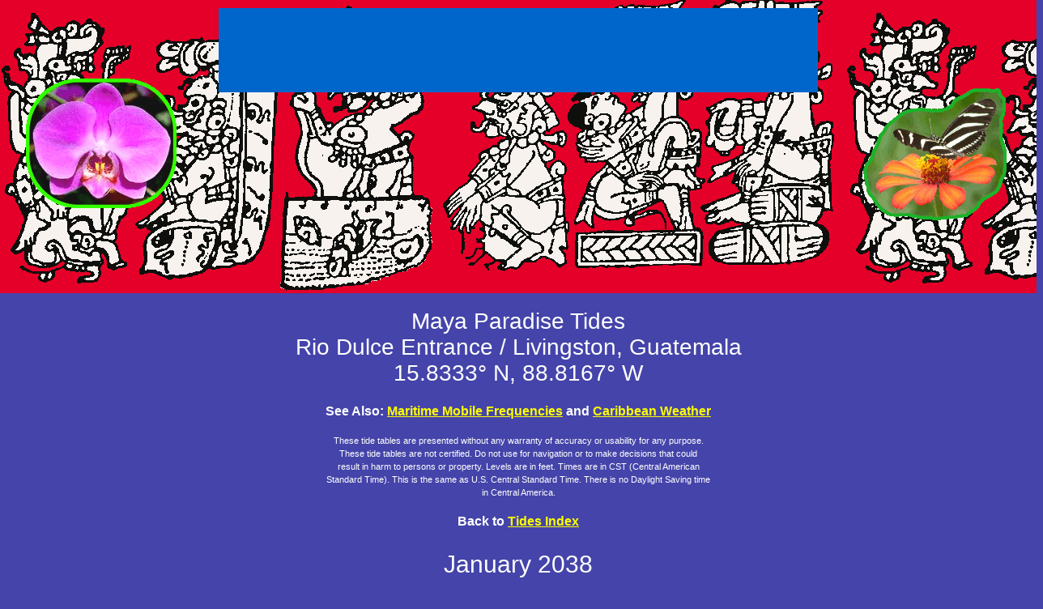

--- FILE ---
content_type: text/html; charset=UTF-8
request_url: https://www.mayaparaiso.com/tides/riodulce2038January.php
body_size: 3785
content:
<!DOCTYPE HTML PUBLIC "-//W3C//DTD HTML 4.01 Transitional//EN">
<html>
<head>
<title>Maya Paradise Tides for Rio Dulce Entrance / Livingston, Guatemala, January 2038</title>
<meta http-equiv="CONTENT-LANGUAGE" content="en-US,sp">
<meta http-equiv="CONTENT-TYPE" content="text/html; charset=UTF-8">
<meta name="COPYRIGHT" content="&copy; 1997-2019 Phillip Landmeier">
<meta name="author" content="Phillip C. Landmeier" >
<meta name="keywords" content="tides, tide tables, sailing, navigation, rio dulce, guatemala, belize, honduras, punta gorda, roatan, guanaja, port royal, puerto castilla, puerto cortez">
<meta name="description" content="Tides for Rio Dulce Entrance / Livingston, Guatemala, January 2038.">
<link rel="shortcut icon" type="image/ico" href="/favicon.png">
<link rel="stylesheet" type="text/css" href="/universal.css">
<link rel="stylesheet" type="text/css" href="tides.css">
<script type="text/javascript">
region=""
</script>
  
</head>

<body onload="onloadfn()">


<style type="text/css">
.navtopdiv {
margin-top:-8px;
margin-left:-8px;
margin-right:-8px;
height:370px;
background-image:url("/stripes/stripe_dresden1b.gif");
background-repeat: repeat-x;
}

.navbottomdiv {
margin-bottom:-8px;
margin-left:-8px;
margin-right:-8px;
height:370px;
background-image:url("/stripes/stripe_dresden1b.gif");
background-repeat: repeat-x;
}

.spritediv1 {
z-index:2;
position: absolute;
width: 200px;
height: 200px;
top: 100px;
left: 5px;
}

.spritediv2 {
z-index:3;
position: absolute;
width: 200px;
height: 200px;
top: 100px;
right: 5px;
}

</style>

<script type="text/javascript">
function setimage(url,container,mtop,mleft,mright) {
  document.getElementById(container).innerHTML='<img src="'+url+'" alt="" />';
  document.getElementById(container).style.top = mtop;
  if( mleft != '' ) {
    document.getElementById(container).style.left = mleft;
    }
  if( mright != '' ) {
    document.getElementById(container).style.right = mright;
    }
}
function onloadfn() {
  setimage('/sprites/sprite_orchid6.gif','sprite1','92px','26px','');
  setimage('/sprites/sprite_butterfly1.gif','sprite2','100px','','26px');
}
</script>

<div class="navtopdiv">
<div id="sprite1" class="spritediv1"></div>
<div id="sprite2" class="spritediv2"></div>

<div style="position:absolute; z-index:9999; width:740px; left:50%; margin-left:-370px; top: 10px;">

<table style="background-color:#0066cc;" border="0" cellpadding="3" width="740">
<tbody>

<!-- LINK ROW COMMENTED OUT FOR NOW
<tr>
<td align="center" width="20%">
<a href="http://www.mayaparaiso.com/index.php" style="color:#ffffff;"><b>Maya Paradise</b></a>
</td>
<td align="center" width="20%">
<a href="http://www.mayaparaiso.com/privacy.php" style="color:#ffffff;"><b>Privacy</b></a>
</td>
<td align="center" width="20%">
<a href="http://www.mayaparaiso.com/contact.php" style="color:#ffffff;"><b>Contact</b></a>
</td>
<td align="center" width="20%">
<a href="http://www.mayaparaiso.com/index.php#search" style="color:#ffffff;"><b>Search</b></a>
</td>
<td align="center" width="20%">
<a href="http://www.mayaparaiso.com/sitemap.php" style="color:#ffffff;"><b>Site Map</b></a>
</td>
</tr>
END OF COMMENTED SECTION -->

<tr>
<td style="text-align:center;" colspan="6" width="100%">&nbsp;

<!-- Google Ad BEGIN -->
<script async src="https://pagead2.googlesyndication.com/pagead/js/adsbygoogle.js"></script>
<!-- MayaP, 728x90, 3/20/08 -->
<ins class="adsbygoogle"
     style="display:inline-block;width:728px;height:90px"
     data-ad-client="ca-pub-7139980651925057"
     data-ad-slot="6491558247"></ins>
<script>
     (adsbygoogle = window.adsbygoogle || []).push({});
</script>
<!-- Google Ad END -->

</td>
</tr>
<tr>
<td colspan="6" width="100%">
</td>
</tr>
</tbody>
</table>
</div>

</div>

<div class="divcentertext">

<h1>Maya Paradise Tides<br>
Rio Dulce Entrance / Livingston, Guatemala<br>
15.8333&deg; N, 88.8167&deg; W</h1>

<p class="links">See Also: <a href="http://www.mayaparaiso.com/maritime_mobile_frequencies.php">Maritime Mobile
Frequencies</a>&nbsp;and <a href="http://www.mayaparaiso.com/weather.php">Caribbean Weather</a>
</p>

<p>These tide tables are presented without any warranty of accuracy or usability for any purpose.<br>
These tide tables are not certified. Do not use for navigation or to make decisions that could<br>
result in harm to persons or property. Levels are in feet. Times are in CST (Central American<br>
Standard Time). This is the same as U.S. Central Standard Time. There is no Daylight Saving time<br>
in Central America.</p>

<p class="links">Back to <a href="http://www.mayaparaiso.com/tides/index.php">Tides Index</a></p>

<h2>January 2038</h2>
</div>

<table class="center"><tbody><tr><td class="frametable">

<table class="tidetable">
  <tbody>

<tr>
  <th>
  Day
  </th>
  <th>
  High
  </th>
  <th>
  Low
  </th>
  <th>
  High
  </th>
  <th>
  Low
  </th>
  <th>
  High
  </th>
  <th>
  Phase
  </th>
  <th>
  Sunrise
  </th>
  <th>
  Sunset
  </th>
  <th>
  Moonrise
  </th>
  <th>
  Moonset
  </th>
</tr>

<tr><td>Fri 01</td><td>5:29 AM 1.0</td><td>9:55 AM 0.3</td><td>4:57 PM 1.7</td><td>11:33 PM -0.3</td><td></td><td></td><td>6:22 AM</td><td>5:35 PM</td><td>2:31 AM</td><td>2:23 PM</td></tr>
<tr><td>Sat 02</td><td>6:34 AM 0.9</td><td>10:45 AM 0.3</td><td>5:47 PM 1.8</td><td></td><td></td><td></td><td>6:23 AM</td><td>5:35 PM</td><td>3:29 AM</td><td>3:13 PM</td></tr>
<tr><td>Sun 03</td><td></td><td>12:27 AM -0.4</td><td>7:27 AM 0.9</td><td>11:34 AM 0.3</td><td>6:35 PM 1.8</td><td></td><td>6:23 AM</td><td>5:36 PM</td><td>4:29 AM</td><td>4:05 PM</td></tr>
<tr><td>Mon 04</td><td></td><td>1:16 AM -0.5</td><td>8:13 AM 0.9</td><td>12:21 PM 0.2</td><td>7:21 PM 1.8</td><td></td><td>6:23 AM</td><td>5:37 PM</td><td>5:28 AM</td><td>5:00 PM</td></tr>
<tr><td>Tue 05</td><td></td><td>2:01 AM -0.5</td><td>8:54 AM 0.9</td><td>1:07 PM 0.2</td><td>8:05 PM 1.8</td><td>New</td><td>6:24 AM</td><td>5:37 PM</td><td>6:24 AM</td><td>5:56 PM</td></tr>
<tr><td>Wed 06</td><td></td><td>2:44 AM -0.4</td><td>9:32 AM 0.9</td><td>1:52 PM 0.2</td><td>8:47 PM 1.8</td><td></td><td>6:24 AM</td><td>5:38 PM</td><td>7:18 AM</td><td>6:52 PM</td></tr>
<tr><td>Thu 07</td><td></td><td>3:25 AM -0.4</td><td>10:09 AM 0.9</td><td>2:37 PM 0.2</td><td>9:27 PM 1.7</td><td></td><td>6:24 AM</td><td>5:38 PM</td><td>8:07 AM</td><td>7:46 PM</td></tr>
<tr><td>Fri 08</td><td></td><td>4:05 AM -0.3</td><td>10:44 AM 0.9</td><td>3:23 PM 0.2</td><td>10:08 PM 1.6</td><td></td><td>6:24 AM</td><td>5:39 PM</td><td>8:52 AM</td><td>8:38 PM</td></tr>
<tr><td>Sat 09</td><td></td><td>4:45 AM -0.2</td><td>11:20 AM 1.0</td><td>4:13 PM 0.3</td><td>10:50 PM 1.4</td><td></td><td>6:25 AM</td><td>5:40 PM</td><td>9:34 AM</td><td>9:28 PM</td></tr>
<tr><td>Sun 10</td><td></td><td>5:25 AM -0.0</td><td>11:58 AM 1.0</td><td>5:07 PM 0.3</td><td>11:36 PM 1.3</td><td></td><td>6:25 AM</td><td>5:40 PM</td><td>10:12 AM</td><td>10:16 PM</td></tr>
<tr><td>Mon 11</td><td></td><td>6:05 AM 0.1</td><td>12:38 PM 1.0</td><td>6:10 PM 0.3</td><td></td><td></td><td>6:25 AM</td><td>5:41 PM</td><td>10:49 AM</td><td>11:02 PM</td></tr>
<tr><td>Tue 12</td><td>12:28 AM 1.1</td><td>6:46 AM 0.2</td><td>1:20 PM 1.1</td><td>7:23 PM 0.3</td><td></td><td></td><td>6:25 AM</td><td>5:41 PM</td><td>11:25 AM</td><td>11:49 PM</td></tr>
<tr><td>Wed 13</td><td>1:32 AM 1.0</td><td>7:29 AM 0.3</td><td>2:06 PM 1.1</td><td>8:38 PM 0.2</td><td></td><td>First Qtr</td><td>6:25 AM</td><td>5:42 PM</td><td>12:00 PM</td><td></td></tr>
<tr><td>Thu 14</td><td>2:52 AM 0.8</td><td>8:14 AM 0.4</td><td>2:55 PM 1.2</td><td>9:47 PM 0.1</td><td></td><td></td><td>6:26 AM</td><td>5:42 PM</td><td>12:37 PM</td><td>12:36 AM</td></tr>
<tr><td>Fri 15</td><td>4:19 AM 0.8</td><td>9:01 AM 0.4</td><td>3:46 PM 1.3</td><td>10:45 PM -0.0</td><td></td><td></td><td>6:25 AM</td><td>5:43 PM</td><td>1:17 PM</td><td>1:24 AM</td></tr>
<tr><td>Sat 16</td><td>5:33 AM 0.8</td><td>9:49 AM 0.4</td><td>4:37 PM 1.3</td><td>11:35 PM -0.2</td><td></td><td></td><td>6:26 AM</td><td>5:44 PM</td><td>1:59 PM</td><td>2:14 AM</td></tr>
<tr><td>Sun 17</td><td>6:29 AM 0.8</td><td>10:34 AM 0.4</td><td>5:26 PM 1.4</td><td></td><td></td><td></td><td>6:26 AM</td><td>5:44 PM</td><td>2:46 PM</td><td>3:07 AM</td></tr>
<tr><td>Mon 18</td><td></td><td>12:19 AM -0.3</td><td>7:15 AM 0.8</td><td>11:19 AM 0.3</td><td>6:13 PM 1.5</td><td></td><td>6:26 AM</td><td>5:45 PM</td><td>3:37 PM</td><td>4:02 AM</td></tr>
<tr><td>Tue 19</td><td></td><td>1:00 AM -0.4</td><td>7:56 AM 0.8</td><td>12:03 PM 0.3</td><td>6:59 PM 1.7</td><td></td><td>6:26 AM</td><td>5:45 PM</td><td>4:33 PM</td><td>4:58 AM</td></tr>
<tr><td>Wed 20</td><td></td><td>1:41 AM -0.5</td><td>8:34 AM 0.9</td><td>12:47 PM 0.2</td><td>7:44 PM 1.7</td><td>Full</td><td>6:26 AM</td><td>5:46 PM</td><td>5:32 PM</td><td>5:55 AM</td></tr>
<tr><td>Thu 21</td><td></td><td>2:21 AM -0.5</td><td>9:12 AM 0.9</td><td>1:33 PM 0.1</td><td>8:30 PM 1.8</td><td></td><td>6:26 AM</td><td>5:47 PM</td><td>6:33 PM</td><td>6:51 AM</td></tr>
<tr><td>Fri 22</td><td></td><td>3:01 AM -0.5</td><td>9:50 AM 1.0</td><td>2:22 PM 0.1</td><td>9:17 PM 1.8</td><td></td><td>6:26 AM</td><td>5:47 PM</td><td>7:34 PM</td><td>7:44 AM</td></tr>
<tr><td>Sat 23</td><td></td><td>3:42 AM -0.5</td><td>10:29 AM 1.0</td><td>3:14 PM 0.0</td><td>10:07 PM 1.7</td><td></td><td>6:26 AM</td><td>5:48 PM</td><td>8:34 PM</td><td>8:34 AM</td></tr>
<tr><td>Sun 24</td><td></td><td>4:23 AM -0.4</td><td>11:08 AM 1.1</td><td>4:11 PM -0.0</td><td>10:59 PM 1.5</td><td></td><td>6:26 AM</td><td>5:48 PM</td><td>9:33 PM</td><td>9:21 AM</td></tr>
<tr><td>Mon 25</td><td></td><td>5:04 AM -0.2</td><td>11:50 AM 1.2</td><td>5:15 PM -0.0</td><td>11:58 PM 1.3</td><td></td><td>6:26 AM</td><td>5:49 PM</td><td>10:31 PM</td><td>10:06 AM</td></tr>
<tr><td>Tue 26</td><td></td><td>5:48 AM -0.1</td><td>12:35 PM 1.3</td><td>6:27 PM -0.0</td><td></td><td></td><td>6:25 AM</td><td>5:49 PM</td><td>11:28 PM</td><td>10:51 AM</td></tr>
<tr><td>Wed 27</td><td>1:07 AM 1.1</td><td>6:34 AM 0.1</td><td>1:26 PM 1.3</td><td>7:46 PM -0.1</td><td></td><td>Last Qtr</td><td>6:25 AM</td><td>5:50 PM</td><td></td><td>11:35 AM</td></tr>
<tr><td>Thu 28</td><td>2:32 AM 0.9</td><td>7:24 AM 0.2</td><td>2:24 PM 1.4</td><td>9:07 PM -0.2</td><td></td><td></td><td>6:25 AM</td><td>5:50 PM</td><td>12:26 AM</td><td>12:21 PM</td></tr>
<tr><td>Fri 29</td><td>4:07 AM 0.7</td><td>8:21 AM 0.3</td><td>3:29 PM 1.4</td><td>10:23 PM -0.3</td><td></td><td></td><td>6:25 AM</td><td>5:51 PM</td><td>1:23 AM</td><td>1:09 PM</td></tr>
<tr><td>Sat 30</td><td>5:29 AM 0.7</td><td>9:22 AM 0.3</td><td>4:35 PM 1.5</td><td>11:27 PM -0.3</td><td></td><td></td><td>6:25 AM</td><td>5:51 PM</td><td>2:21 AM</td><td>1:59 PM</td></tr>
<tr><td>Sun 31</td><td>6:32 AM 0.7</td><td>10:22 AM 0.3</td><td>5:36 PM 1.5</td><td></td><td></td><td></td><td>6:25 AM</td><td>5:52 PM</td><td>3:19 AM</td><td>2:52 PM</td></tr>


  </tbody></table>

</td></tr></tbody></table>

<div class="divcentertext">
<p class="links">Back to <a href="http://www.mayaparaiso.com/tides/index.php">Tides Index</a></p>
</div>

<p>&nbsp; </p>

<p class="stext">May 20, 2019<br>
&copy; 1997-2019 Phillip Landmeier</p>

<div class="navbottomdiv" style="position:relative;">

<div style="position:absolute; width:740px; left:50%; margin-left:-370px; bottom: 10px;">
<table style="background-color:#0066cc;" border="0" cellpadding="3" width="740">
<tbody>

<tr>
<td colspan="6" width="100%">
<!-- Like Button BEGIN -->

<!-- Like Button END -->
</td>
</tr>

<tr>
<td style="text-align:center;" colspan="6" width="100%">&nbsp;

<!-- Google Ad BEGIN -->
<script async src="https://pagead2.googlesyndication.com/pagead/js/adsbygoogle.js"></script>
<!-- MayaP, 728x90, 3/20/08 -->
<ins class="adsbygoogle"
     style="display:block"
     data-ad-client="ca-pub-7139980651925057"
     data-ad-slot="6491558247"
     data-ad-format="auto"
     data-full-width-responsive="true"></ins>
<script>
     (adsbygoogle = window.adsbygoogle || []).push({});
</script>
<!-- Google Ad END -->
</td>
</tr>

<tr>
<td align="center" width="20%">
<a href="http://www.mayaparaiso.com/index.php" style="color:#ffffff;"><b>Maya Paradise</b></a>
</td>
<td align="center" width="20%">
<a href="http://www.mayaparaiso.com/privacy.php" style="color:#ffffff;"><b>Privacy</b></a>
</td>
<td align="center" width="20%">&nbsp;
<a href="http://www.mayaparaiso.com/contact.php" style="color:#ffffff;"><b>Contact</b></a>
</td>
<td align="center" width="20%">
<a href="http://www.mayaparaiso.com/index.php#search" style="color:#ffffff;"><b>Search</b></a>
</td>
<td align="center" width="20%">
<a href="http://www.mayaparaiso.com/sitemap.php" style="color:#ffffff;"><b>Site Map</b></a>
</td>
</tr>

</tbody>
</table>
</div>

</div>



</body>
</html>

--- FILE ---
content_type: text/html; charset=utf-8
request_url: https://www.google.com/recaptcha/api2/aframe
body_size: 269
content:
<!DOCTYPE HTML><html><head><meta http-equiv="content-type" content="text/html; charset=UTF-8"></head><body><script nonce="KXjXR6gwBfeL64qmG7cWqQ">/** Anti-fraud and anti-abuse applications only. See google.com/recaptcha */ try{var clients={'sodar':'https://pagead2.googlesyndication.com/pagead/sodar?'};window.addEventListener("message",function(a){try{if(a.source===window.parent){var b=JSON.parse(a.data);var c=clients[b['id']];if(c){var d=document.createElement('img');d.src=c+b['params']+'&rc='+(localStorage.getItem("rc::a")?sessionStorage.getItem("rc::b"):"");window.document.body.appendChild(d);sessionStorage.setItem("rc::e",parseInt(sessionStorage.getItem("rc::e")||0)+1);localStorage.setItem("rc::h",'1769319751381');}}}catch(b){}});window.parent.postMessage("_grecaptcha_ready", "*");}catch(b){}</script></body></html>